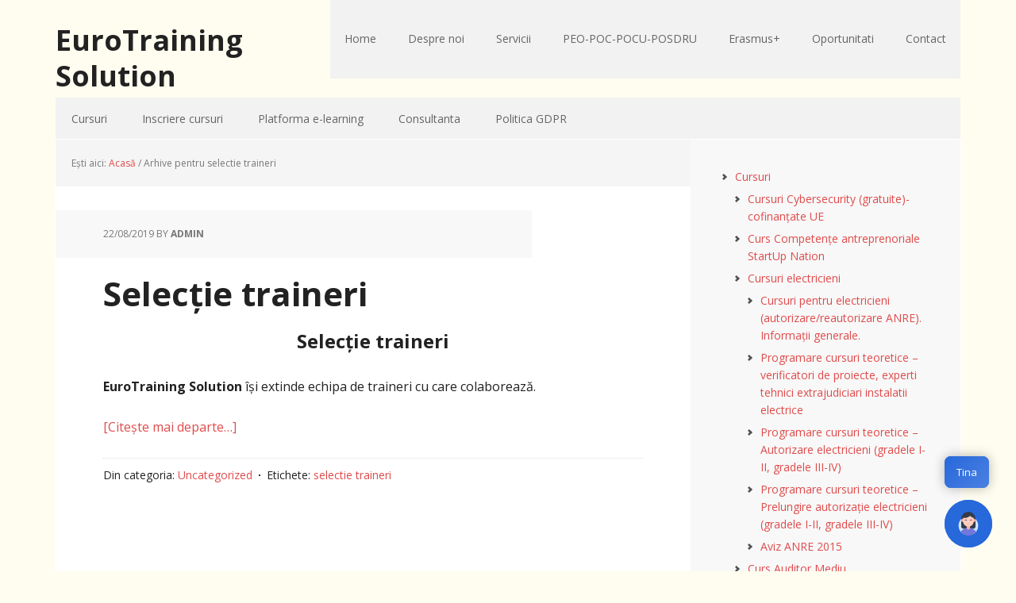

--- FILE ---
content_type: text/html; charset=UTF-8
request_url: https://e-trainings.ro/tag/selectie-traineri/
body_size: 81115
content:
<!DOCTYPE html>
<html lang="ro-RO">
<head >
<meta charset="UTF-8" />
		<meta name="robots" content="noindex" />
		<meta name="viewport" content="width=device-width, initial-scale=1" />
<title>selectie traineri</title>
<meta name='robots' content='max-image-preview:large' />
	<style>img:is([sizes="auto" i], [sizes^="auto," i]) { contain-intrinsic-size: 3000px 1500px }</style>
	<meta name="dlm-version" content="5.1.6"><!-- Google tag (gtag.js) consent mode dataLayer added by Site Kit -->
<script type="text/javascript" id="google_gtagjs-js-consent-mode-data-layer">
/* <![CDATA[ */
window.dataLayer = window.dataLayer || [];function gtag(){dataLayer.push(arguments);}
gtag('consent', 'default', {"ad_personalization":"denied","ad_storage":"denied","ad_user_data":"denied","analytics_storage":"denied","functionality_storage":"denied","security_storage":"denied","personalization_storage":"denied","region":["AT","BE","BG","CH","CY","CZ","DE","DK","EE","ES","FI","FR","GB","GR","HR","HU","IE","IS","IT","LI","LT","LU","LV","MT","NL","NO","PL","PT","RO","SE","SI","SK"],"wait_for_update":500});
window._googlesitekitConsentCategoryMap = {"statistics":["analytics_storage"],"marketing":["ad_storage","ad_user_data","ad_personalization"],"functional":["functionality_storage","security_storage"],"preferences":["personalization_storage"]};
window._googlesitekitConsents = {"ad_personalization":"denied","ad_storage":"denied","ad_user_data":"denied","analytics_storage":"denied","functionality_storage":"denied","security_storage":"denied","personalization_storage":"denied","region":["AT","BE","BG","CH","CY","CZ","DE","DK","EE","ES","FI","FR","GB","GR","HR","HU","IE","IS","IT","LI","LT","LU","LV","MT","NL","NO","PL","PT","RO","SE","SI","SK"],"wait_for_update":500};
/* ]]> */
</script>
<!-- End Google tag (gtag.js) consent mode dataLayer added by Site Kit -->
<link rel='dns-prefetch' href='//www.googletagmanager.com' />
<link rel='dns-prefetch' href='//fonts.googleapis.com' />
<link rel='dns-prefetch' href='//pagead2.googlesyndication.com' />
<link rel="alternate" type="application/rss+xml" title="EuroTraining Solution &raquo; Flux" href="https://e-trainings.ro/feed/" />
<link rel="alternate" type="application/rss+xml" title="EuroTraining Solution &raquo; Flux comentarii" href="https://e-trainings.ro/comments/feed/" />
<link rel="alternate" type="application/rss+xml" title="EuroTraining Solution &raquo; Flux etichetă selectie traineri" href="https://e-trainings.ro/tag/selectie-traineri/feed/" />
<link rel="canonical" href="https://e-trainings.ro/tag/selectie-traineri/" />
<script type="text/javascript">
/* <![CDATA[ */
window._wpemojiSettings = {"baseUrl":"https:\/\/s.w.org\/images\/core\/emoji\/16.0.1\/72x72\/","ext":".png","svgUrl":"https:\/\/s.w.org\/images\/core\/emoji\/16.0.1\/svg\/","svgExt":".svg","source":{"concatemoji":"https:\/\/e-trainings.ro\/wp-includes\/js\/wp-emoji-release.min.js?ver=6.8.3"}};
/*! This file is auto-generated */
!function(s,n){var o,i,e;function c(e){try{var t={supportTests:e,timestamp:(new Date).valueOf()};sessionStorage.setItem(o,JSON.stringify(t))}catch(e){}}function p(e,t,n){e.clearRect(0,0,e.canvas.width,e.canvas.height),e.fillText(t,0,0);var t=new Uint32Array(e.getImageData(0,0,e.canvas.width,e.canvas.height).data),a=(e.clearRect(0,0,e.canvas.width,e.canvas.height),e.fillText(n,0,0),new Uint32Array(e.getImageData(0,0,e.canvas.width,e.canvas.height).data));return t.every(function(e,t){return e===a[t]})}function u(e,t){e.clearRect(0,0,e.canvas.width,e.canvas.height),e.fillText(t,0,0);for(var n=e.getImageData(16,16,1,1),a=0;a<n.data.length;a++)if(0!==n.data[a])return!1;return!0}function f(e,t,n,a){switch(t){case"flag":return n(e,"\ud83c\udff3\ufe0f\u200d\u26a7\ufe0f","\ud83c\udff3\ufe0f\u200b\u26a7\ufe0f")?!1:!n(e,"\ud83c\udde8\ud83c\uddf6","\ud83c\udde8\u200b\ud83c\uddf6")&&!n(e,"\ud83c\udff4\udb40\udc67\udb40\udc62\udb40\udc65\udb40\udc6e\udb40\udc67\udb40\udc7f","\ud83c\udff4\u200b\udb40\udc67\u200b\udb40\udc62\u200b\udb40\udc65\u200b\udb40\udc6e\u200b\udb40\udc67\u200b\udb40\udc7f");case"emoji":return!a(e,"\ud83e\udedf")}return!1}function g(e,t,n,a){var r="undefined"!=typeof WorkerGlobalScope&&self instanceof WorkerGlobalScope?new OffscreenCanvas(300,150):s.createElement("canvas"),o=r.getContext("2d",{willReadFrequently:!0}),i=(o.textBaseline="top",o.font="600 32px Arial",{});return e.forEach(function(e){i[e]=t(o,e,n,a)}),i}function t(e){var t=s.createElement("script");t.src=e,t.defer=!0,s.head.appendChild(t)}"undefined"!=typeof Promise&&(o="wpEmojiSettingsSupports",i=["flag","emoji"],n.supports={everything:!0,everythingExceptFlag:!0},e=new Promise(function(e){s.addEventListener("DOMContentLoaded",e,{once:!0})}),new Promise(function(t){var n=function(){try{var e=JSON.parse(sessionStorage.getItem(o));if("object"==typeof e&&"number"==typeof e.timestamp&&(new Date).valueOf()<e.timestamp+604800&&"object"==typeof e.supportTests)return e.supportTests}catch(e){}return null}();if(!n){if("undefined"!=typeof Worker&&"undefined"!=typeof OffscreenCanvas&&"undefined"!=typeof URL&&URL.createObjectURL&&"undefined"!=typeof Blob)try{var e="postMessage("+g.toString()+"("+[JSON.stringify(i),f.toString(),p.toString(),u.toString()].join(",")+"));",a=new Blob([e],{type:"text/javascript"}),r=new Worker(URL.createObjectURL(a),{name:"wpTestEmojiSupports"});return void(r.onmessage=function(e){c(n=e.data),r.terminate(),t(n)})}catch(e){}c(n=g(i,f,p,u))}t(n)}).then(function(e){for(var t in e)n.supports[t]=e[t],n.supports.everything=n.supports.everything&&n.supports[t],"flag"!==t&&(n.supports.everythingExceptFlag=n.supports.everythingExceptFlag&&n.supports[t]);n.supports.everythingExceptFlag=n.supports.everythingExceptFlag&&!n.supports.flag,n.DOMReady=!1,n.readyCallback=function(){n.DOMReady=!0}}).then(function(){return e}).then(function(){var e;n.supports.everything||(n.readyCallback(),(e=n.source||{}).concatemoji?t(e.concatemoji):e.wpemoji&&e.twemoji&&(t(e.twemoji),t(e.wpemoji)))}))}((window,document),window._wpemojiSettings);
/* ]]> */
</script>
<link rel='stylesheet' id='executive-pro-theme-css' href='https://e-trainings.ro/wp-content/themes/executive-pro/style.css?ver=3.1.2' type='text/css' media='all' />
<style id='wp-emoji-styles-inline-css' type='text/css'>

	img.wp-smiley, img.emoji {
		display: inline !important;
		border: none !important;
		box-shadow: none !important;
		height: 1em !important;
		width: 1em !important;
		margin: 0 0.07em !important;
		vertical-align: -0.1em !important;
		background: none !important;
		padding: 0 !important;
	}
</style>
<link rel='stylesheet' id='wp-block-library-css' href='https://e-trainings.ro/wp-includes/css/dist/block-library/style.min.css?ver=6.8.3' type='text/css' media='all' />
<style id='classic-theme-styles-inline-css' type='text/css'>
/*! This file is auto-generated */
.wp-block-button__link{color:#fff;background-color:#32373c;border-radius:9999px;box-shadow:none;text-decoration:none;padding:calc(.667em + 2px) calc(1.333em + 2px);font-size:1.125em}.wp-block-file__button{background:#32373c;color:#fff;text-decoration:none}
</style>
<style id='global-styles-inline-css' type='text/css'>
:root{--wp--preset--aspect-ratio--square: 1;--wp--preset--aspect-ratio--4-3: 4/3;--wp--preset--aspect-ratio--3-4: 3/4;--wp--preset--aspect-ratio--3-2: 3/2;--wp--preset--aspect-ratio--2-3: 2/3;--wp--preset--aspect-ratio--16-9: 16/9;--wp--preset--aspect-ratio--9-16: 9/16;--wp--preset--color--black: #000000;--wp--preset--color--cyan-bluish-gray: #abb8c3;--wp--preset--color--white: #ffffff;--wp--preset--color--pale-pink: #f78da7;--wp--preset--color--vivid-red: #cf2e2e;--wp--preset--color--luminous-vivid-orange: #ff6900;--wp--preset--color--luminous-vivid-amber: #fcb900;--wp--preset--color--light-green-cyan: #7bdcb5;--wp--preset--color--vivid-green-cyan: #00d084;--wp--preset--color--pale-cyan-blue: #8ed1fc;--wp--preset--color--vivid-cyan-blue: #0693e3;--wp--preset--color--vivid-purple: #9b51e0;--wp--preset--gradient--vivid-cyan-blue-to-vivid-purple: linear-gradient(135deg,rgba(6,147,227,1) 0%,rgb(155,81,224) 100%);--wp--preset--gradient--light-green-cyan-to-vivid-green-cyan: linear-gradient(135deg,rgb(122,220,180) 0%,rgb(0,208,130) 100%);--wp--preset--gradient--luminous-vivid-amber-to-luminous-vivid-orange: linear-gradient(135deg,rgba(252,185,0,1) 0%,rgba(255,105,0,1) 100%);--wp--preset--gradient--luminous-vivid-orange-to-vivid-red: linear-gradient(135deg,rgba(255,105,0,1) 0%,rgb(207,46,46) 100%);--wp--preset--gradient--very-light-gray-to-cyan-bluish-gray: linear-gradient(135deg,rgb(238,238,238) 0%,rgb(169,184,195) 100%);--wp--preset--gradient--cool-to-warm-spectrum: linear-gradient(135deg,rgb(74,234,220) 0%,rgb(151,120,209) 20%,rgb(207,42,186) 40%,rgb(238,44,130) 60%,rgb(251,105,98) 80%,rgb(254,248,76) 100%);--wp--preset--gradient--blush-light-purple: linear-gradient(135deg,rgb(255,206,236) 0%,rgb(152,150,240) 100%);--wp--preset--gradient--blush-bordeaux: linear-gradient(135deg,rgb(254,205,165) 0%,rgb(254,45,45) 50%,rgb(107,0,62) 100%);--wp--preset--gradient--luminous-dusk: linear-gradient(135deg,rgb(255,203,112) 0%,rgb(199,81,192) 50%,rgb(65,88,208) 100%);--wp--preset--gradient--pale-ocean: linear-gradient(135deg,rgb(255,245,203) 0%,rgb(182,227,212) 50%,rgb(51,167,181) 100%);--wp--preset--gradient--electric-grass: linear-gradient(135deg,rgb(202,248,128) 0%,rgb(113,206,126) 100%);--wp--preset--gradient--midnight: linear-gradient(135deg,rgb(2,3,129) 0%,rgb(40,116,252) 100%);--wp--preset--font-size--small: 13px;--wp--preset--font-size--medium: 20px;--wp--preset--font-size--large: 36px;--wp--preset--font-size--x-large: 42px;--wp--preset--spacing--20: 0.44rem;--wp--preset--spacing--30: 0.67rem;--wp--preset--spacing--40: 1rem;--wp--preset--spacing--50: 1.5rem;--wp--preset--spacing--60: 2.25rem;--wp--preset--spacing--70: 3.38rem;--wp--preset--spacing--80: 5.06rem;--wp--preset--shadow--natural: 6px 6px 9px rgba(0, 0, 0, 0.2);--wp--preset--shadow--deep: 12px 12px 50px rgba(0, 0, 0, 0.4);--wp--preset--shadow--sharp: 6px 6px 0px rgba(0, 0, 0, 0.2);--wp--preset--shadow--outlined: 6px 6px 0px -3px rgba(255, 255, 255, 1), 6px 6px rgba(0, 0, 0, 1);--wp--preset--shadow--crisp: 6px 6px 0px rgba(0, 0, 0, 1);}:where(.is-layout-flex){gap: 0.5em;}:where(.is-layout-grid){gap: 0.5em;}body .is-layout-flex{display: flex;}.is-layout-flex{flex-wrap: wrap;align-items: center;}.is-layout-flex > :is(*, div){margin: 0;}body .is-layout-grid{display: grid;}.is-layout-grid > :is(*, div){margin: 0;}:where(.wp-block-columns.is-layout-flex){gap: 2em;}:where(.wp-block-columns.is-layout-grid){gap: 2em;}:where(.wp-block-post-template.is-layout-flex){gap: 1.25em;}:where(.wp-block-post-template.is-layout-grid){gap: 1.25em;}.has-black-color{color: var(--wp--preset--color--black) !important;}.has-cyan-bluish-gray-color{color: var(--wp--preset--color--cyan-bluish-gray) !important;}.has-white-color{color: var(--wp--preset--color--white) !important;}.has-pale-pink-color{color: var(--wp--preset--color--pale-pink) !important;}.has-vivid-red-color{color: var(--wp--preset--color--vivid-red) !important;}.has-luminous-vivid-orange-color{color: var(--wp--preset--color--luminous-vivid-orange) !important;}.has-luminous-vivid-amber-color{color: var(--wp--preset--color--luminous-vivid-amber) !important;}.has-light-green-cyan-color{color: var(--wp--preset--color--light-green-cyan) !important;}.has-vivid-green-cyan-color{color: var(--wp--preset--color--vivid-green-cyan) !important;}.has-pale-cyan-blue-color{color: var(--wp--preset--color--pale-cyan-blue) !important;}.has-vivid-cyan-blue-color{color: var(--wp--preset--color--vivid-cyan-blue) !important;}.has-vivid-purple-color{color: var(--wp--preset--color--vivid-purple) !important;}.has-black-background-color{background-color: var(--wp--preset--color--black) !important;}.has-cyan-bluish-gray-background-color{background-color: var(--wp--preset--color--cyan-bluish-gray) !important;}.has-white-background-color{background-color: var(--wp--preset--color--white) !important;}.has-pale-pink-background-color{background-color: var(--wp--preset--color--pale-pink) !important;}.has-vivid-red-background-color{background-color: var(--wp--preset--color--vivid-red) !important;}.has-luminous-vivid-orange-background-color{background-color: var(--wp--preset--color--luminous-vivid-orange) !important;}.has-luminous-vivid-amber-background-color{background-color: var(--wp--preset--color--luminous-vivid-amber) !important;}.has-light-green-cyan-background-color{background-color: var(--wp--preset--color--light-green-cyan) !important;}.has-vivid-green-cyan-background-color{background-color: var(--wp--preset--color--vivid-green-cyan) !important;}.has-pale-cyan-blue-background-color{background-color: var(--wp--preset--color--pale-cyan-blue) !important;}.has-vivid-cyan-blue-background-color{background-color: var(--wp--preset--color--vivid-cyan-blue) !important;}.has-vivid-purple-background-color{background-color: var(--wp--preset--color--vivid-purple) !important;}.has-black-border-color{border-color: var(--wp--preset--color--black) !important;}.has-cyan-bluish-gray-border-color{border-color: var(--wp--preset--color--cyan-bluish-gray) !important;}.has-white-border-color{border-color: var(--wp--preset--color--white) !important;}.has-pale-pink-border-color{border-color: var(--wp--preset--color--pale-pink) !important;}.has-vivid-red-border-color{border-color: var(--wp--preset--color--vivid-red) !important;}.has-luminous-vivid-orange-border-color{border-color: var(--wp--preset--color--luminous-vivid-orange) !important;}.has-luminous-vivid-amber-border-color{border-color: var(--wp--preset--color--luminous-vivid-amber) !important;}.has-light-green-cyan-border-color{border-color: var(--wp--preset--color--light-green-cyan) !important;}.has-vivid-green-cyan-border-color{border-color: var(--wp--preset--color--vivid-green-cyan) !important;}.has-pale-cyan-blue-border-color{border-color: var(--wp--preset--color--pale-cyan-blue) !important;}.has-vivid-cyan-blue-border-color{border-color: var(--wp--preset--color--vivid-cyan-blue) !important;}.has-vivid-purple-border-color{border-color: var(--wp--preset--color--vivid-purple) !important;}.has-vivid-cyan-blue-to-vivid-purple-gradient-background{background: var(--wp--preset--gradient--vivid-cyan-blue-to-vivid-purple) !important;}.has-light-green-cyan-to-vivid-green-cyan-gradient-background{background: var(--wp--preset--gradient--light-green-cyan-to-vivid-green-cyan) !important;}.has-luminous-vivid-amber-to-luminous-vivid-orange-gradient-background{background: var(--wp--preset--gradient--luminous-vivid-amber-to-luminous-vivid-orange) !important;}.has-luminous-vivid-orange-to-vivid-red-gradient-background{background: var(--wp--preset--gradient--luminous-vivid-orange-to-vivid-red) !important;}.has-very-light-gray-to-cyan-bluish-gray-gradient-background{background: var(--wp--preset--gradient--very-light-gray-to-cyan-bluish-gray) !important;}.has-cool-to-warm-spectrum-gradient-background{background: var(--wp--preset--gradient--cool-to-warm-spectrum) !important;}.has-blush-light-purple-gradient-background{background: var(--wp--preset--gradient--blush-light-purple) !important;}.has-blush-bordeaux-gradient-background{background: var(--wp--preset--gradient--blush-bordeaux) !important;}.has-luminous-dusk-gradient-background{background: var(--wp--preset--gradient--luminous-dusk) !important;}.has-pale-ocean-gradient-background{background: var(--wp--preset--gradient--pale-ocean) !important;}.has-electric-grass-gradient-background{background: var(--wp--preset--gradient--electric-grass) !important;}.has-midnight-gradient-background{background: var(--wp--preset--gradient--midnight) !important;}.has-small-font-size{font-size: var(--wp--preset--font-size--small) !important;}.has-medium-font-size{font-size: var(--wp--preset--font-size--medium) !important;}.has-large-font-size{font-size: var(--wp--preset--font-size--large) !important;}.has-x-large-font-size{font-size: var(--wp--preset--font-size--x-large) !important;}
:where(.wp-block-post-template.is-layout-flex){gap: 1.25em;}:where(.wp-block-post-template.is-layout-grid){gap: 1.25em;}
:where(.wp-block-columns.is-layout-flex){gap: 2em;}:where(.wp-block-columns.is-layout-grid){gap: 2em;}
:root :where(.wp-block-pullquote){font-size: 1.5em;line-height: 1.6;}
</style>
<link rel='stylesheet' id='contact-form-7-css' href='https://e-trainings.ro/wp-content/plugins/contact-form-7/includes/css/styles.css?ver=6.1.4' type='text/css' media='all' />
<link rel='stylesheet' id='extendify-utility-styles-css' href='https://e-trainings.ro/wp-content/plugins/extendify/public/build/utility-minimum.css?ver=6.8.3' type='text/css' media='all' />
<link rel='stylesheet' id='dashicons-css' href='https://e-trainings.ro/wp-includes/css/dashicons.min.css?ver=6.8.3' type='text/css' media='all' />
<link rel='stylesheet' id='google-font-css' href='//fonts.googleapis.com/css?family=Open+Sans%3A400italic%2C700italic%2C400%2C700&#038;ver=3.1.2' type='text/css' media='all' />
<link rel='stylesheet' id='simple-social-icons-font-css' href='https://e-trainings.ro/wp-content/plugins/simple-social-icons/css/style.css?ver=4.0.0' type='text/css' media='all' />
<link rel='stylesheet' id='slb_core-css' href='https://e-trainings.ro/wp-content/plugins/simple-lightbox/client/css/app.css?ver=2.9.4' type='text/css' media='all' />
<script type="text/javascript" src="https://e-trainings.ro/wp-includes/js/jquery/jquery.min.js?ver=3.7.1" id="jquery-core-js"></script>
<script type="text/javascript" src="https://e-trainings.ro/wp-includes/js/jquery/jquery-migrate.min.js?ver=3.4.1" id="jquery-migrate-js"></script>
<script type="text/javascript" src="https://e-trainings.ro/wp-content/themes/executive-pro/js/responsive-menu.js?ver=1.0.0" id="executive-responsive-menu-js"></script>

<!-- Google tag (gtag.js) snippet added by Site Kit -->
<!-- Google Analytics snippet added by Site Kit -->
<!-- Google Ads snippet added by Site Kit -->
<script type="text/javascript" src="https://www.googletagmanager.com/gtag/js?id=GT-NC6T8BTX" id="google_gtagjs-js" async></script>
<script type="text/javascript" id="google_gtagjs-js-after">
/* <![CDATA[ */
window.dataLayer = window.dataLayer || [];function gtag(){dataLayer.push(arguments);}
gtag("set","linker",{"domains":["e-trainings.ro"]});
gtag("js", new Date());
gtag("set", "developer_id.dZTNiMT", true);
gtag("config", "GT-NC6T8BTX");
gtag("config", "AW-877280780");
/* ]]> */
</script>
<link rel="https://api.w.org/" href="https://e-trainings.ro/wp-json/" /><link rel="alternate" title="JSON" type="application/json" href="https://e-trainings.ro/wp-json/wp/v2/tags/6" /><link rel="EditURI" type="application/rsd+xml" title="RSD" href="https://e-trainings.ro/xmlrpc.php?rsd" />
<meta name="generator" content="Site Kit by Google 1.170.0" /><meta name="facebook-domain-verification" content="tl8lwcrd32t73cuaryz8zrxjnyztrt" />
<!-- Google Tag Manager -->
<script>(function(w,d,s,l,i){w[l]=w[l]||[];w[l].push({'gtm.start':
new Date().getTime(),event:'gtm.js'});var f=d.getElementsByTagName(s)[0],
j=d.createElement(s),dl=l!='dataLayer'?'&l='+l:'';j.async=true;j.src=
'https://www.googletagmanager.com/gtm.js?id='+i+dl;f.parentNode.insertBefore(j,f);
})(window,document,'script','dataLayer','GTM-NJ72NSBD');</script>
<!-- End Google Tag Manager --><link rel="pingback" href="https://e-trainings.ro/xmlrpc.php" />

<!-- Google tag (gtag.js) -->
<script async src="https://www.googletagmanager.com/gtag/js?id=AW-877280780"></script>
<script>
  window.dataLayer = window.dataLayer || [];
  function gtag(){dataLayer.push(arguments);}
  gtag('js', new Date());

  gtag('config', 'AW-877280780');
</script>

<!-- Google AdSense meta tags added by Site Kit -->
<meta name="google-adsense-platform-account" content="ca-host-pub-2644536267352236">
<meta name="google-adsense-platform-domain" content="sitekit.withgoogle.com">
<!-- End Google AdSense meta tags added by Site Kit -->
<style type="text/css" id="custom-background-css">
body.custom-background { background-color: #fffdef; }
</style>
	<!-- Call Now Button 1.5.5 (https://callnowbutton.com) [renderer:cloud, id:domain_dfa1756a_8635_43ad_bcb5_a6e116089fad]-->
<script data-cnb-version="1.5.5" type="text/javascript" async="async" src="https://user.callnowbutton.com/domain_dfa1756a_8635_43ad_bcb5_a6e116089fad.js?dbver=1752662163"></script>

<!-- Google Tag Manager snippet added by Site Kit -->
<script type="text/javascript">
/* <![CDATA[ */

			( function( w, d, s, l, i ) {
				w[l] = w[l] || [];
				w[l].push( {'gtm.start': new Date().getTime(), event: 'gtm.js'} );
				var f = d.getElementsByTagName( s )[0],
					j = d.createElement( s ), dl = l != 'dataLayer' ? '&l=' + l : '';
				j.async = true;
				j.src = 'https://www.googletagmanager.com/gtm.js?id=' + i + dl;
				f.parentNode.insertBefore( j, f );
			} )( window, document, 'script', 'dataLayer', 'GTM-NJ72NSBD' );
			
/* ]]> */
</script>

<!-- End Google Tag Manager snippet added by Site Kit -->

<!-- Google AdSense snippet added by Site Kit -->
<script type="text/javascript" async="async" src="https://pagead2.googlesyndication.com/pagead/js/adsbygoogle.js?client=ca-pub-3350508461916743&amp;host=ca-host-pub-2644536267352236" crossorigin="anonymous"></script>

<!-- End Google AdSense snippet added by Site Kit -->
<style id="uagb-style-frontend-6">.uag-blocks-common-selector{z-index:var(--z-index-desktop) !important}@media (max-width: 976px){.uag-blocks-common-selector{z-index:var(--z-index-tablet) !important}}@media (max-width: 767px){.uag-blocks-common-selector{z-index:var(--z-index-mobile) !important}}
</style><link rel="icon" href="https://e-trainings.ro/wp-content/uploads/ETS-verde-150x150.jpg" sizes="32x32" />
<link rel="icon" href="https://e-trainings.ro/wp-content/uploads/ETS-verde-300x300.jpg" sizes="192x192" />
<link rel="apple-touch-icon" href="https://e-trainings.ro/wp-content/uploads/ETS-verde-300x300.jpg" />
<meta name="msapplication-TileImage" content="https://e-trainings.ro/wp-content/uploads/ETS-verde-300x300.jpg" />
		<style type="text/css" id="wp-custom-css">
			/* Buton plutitor - activ, albastru, vizibil */
.mwai-popup-button {
    background-color: #0066cc !important;
    color: #fff !important;
    border-radius: 50% !important;
    cursor: pointer !important;
    z-index: 9999 !important;
    display: flex !important;
    align-items: center;
    justify-content: center;
}

/* Header bar */
.mwai-chat-header {
    background-color: #0066cc !important;
    color: #ffffff !important;
}

/* Mesaje AI */
.mwai-message.bot .mwai-message-bubble {
    background-color: #e6f0fa !important;
    color: #000;
}

/* Mesaje utilizator */
.mwai-message.user .mwai-message-bubble {
    background-color: #cce5ff !important;
    color: #000;
}
		</style>
		</head>
<body class="archive tag tag-selectie-traineri tag-6 custom-background wp-theme-genesis wp-child-theme-executive-pro metaslider-plugin custom-header content-sidebar genesis-breadcrumbs-visible genesis-footer-widgets-visible executive-pro-red" itemscope itemtype="https://schema.org/WebPage">		<!-- Google Tag Manager (noscript) snippet added by Site Kit -->
		<noscript>
			<iframe src="https://www.googletagmanager.com/ns.html?id=GTM-NJ72NSBD" height="0" width="0" style="display:none;visibility:hidden"></iframe>
		</noscript>
		<!-- End Google Tag Manager (noscript) snippet added by Site Kit -->
		<div class="site-container"><header class="site-header" itemscope itemtype="https://schema.org/WPHeader"><div class="wrap"><div class="title-area"><p class="site-title" itemprop="headline"><a href="https://e-trainings.ro/">EuroTraining Solution</a></p></div><div class="widget-area header-widget-area"><section id="nav_menu-3" class="widget widget_nav_menu"><div class="widget-wrap"><nav class="nav-header" itemscope itemtype="https://schema.org/SiteNavigationElement"><ul id="menu-secundar" class="menu genesis-nav-menu"><li id="menu-item-83" class="menu-item menu-item-type-custom menu-item-object-custom menu-item-home menu-item-83"><a href="http://e-trainings.ro" itemprop="url"><span itemprop="name">Home</span></a></li>
<li id="menu-item-84" class="menu-item menu-item-type-custom menu-item-object-custom menu-item-has-children menu-item-84"><a href="#despre-noi" itemprop="url"><span itemprop="name">Despre noi</span></a>
<ul class="sub-menu">
	<li id="menu-item-85" class="menu-item menu-item-type-post_type menu-item-object-page menu-item-85"><a href="https://e-trainings.ro/misiune/" itemprop="url"><span itemprop="name">Misiune</span></a></li>
	<li id="menu-item-2200" class="menu-item menu-item-type-post_type menu-item-object-page menu-item-2200"><a href="https://e-trainings.ro/gdpr/" itemprop="url"><span itemprop="name">Politica GDPR</span></a></li>
	<li id="menu-item-86" class="menu-item menu-item-type-custom menu-item-object-custom menu-item-has-children menu-item-86"><a href="#Autorizatii" itemprop="url"><span itemprop="name">Autorizatii</span></a>
	<ul class="sub-menu">
		<li id="menu-item-87" class="menu-item menu-item-type-post_type menu-item-object-page menu-item-87"><a href="https://e-trainings.ro/autorizatii-cnfpa/" itemprop="url"><span itemprop="name">Autorizatii în baza OG 129/2000</span></a></li>
		<li id="menu-item-88" class="menu-item menu-item-type-post_type menu-item-object-page menu-item-88"><a href="https://e-trainings.ro/ordin-mec-15452010/" itemprop="url"><span itemprop="name">Ordin MEC 1545/2010</span></a></li>
	</ul>
</li>
	<li id="menu-item-799" class="menu-item menu-item-type-post_type menu-item-object-page menu-item-799"><a href="https://e-trainings.ro/furnizor-servicii-informare-si-consiliere/" itemprop="url"><span itemprop="name">Furnizor servicii informare si consiliere</span></a></li>
	<li id="menu-item-788" class="menu-item menu-item-type-post_type menu-item-object-page menu-item-788"><a href="https://e-trainings.ro/certificare-iso-90012015/" itemprop="url"><span itemprop="name">Certificare ISO 9001:2015 (RO)</span></a></li>
	<li id="menu-item-795" class="menu-item menu-item-type-post_type menu-item-object-page menu-item-795"><a href="https://e-trainings.ro/certificare-iso-90012015-en/" itemprop="url"><span itemprop="name">Certificare ISO 9001:2015 (EN)</span></a></li>
</ul>
</li>
<li id="menu-item-1255" class="menu-item menu-item-type-custom menu-item-object-custom menu-item-has-children menu-item-1255"><a href="#Servicii" itemprop="url"><span itemprop="name">Servicii</span></a>
<ul class="sub-menu">
	<li id="menu-item-103" class="menu-item menu-item-type-post_type menu-item-object-page menu-item-has-children menu-item-103"><a href="https://e-trainings.ro/consultanta/" itemprop="url"><span itemprop="name">Consultanță</span></a>
	<ul class="sub-menu">
		<li id="menu-item-567" class="menu-item menu-item-type-post_type menu-item-object-page menu-item-567"><a href="https://e-trainings.ro/consultanta-implementare-smc-iso-90012015/" itemprop="url"><span itemprop="name">Consultanta implementare SMC ISO 9001:2015</span></a></li>
		<li id="menu-item-568" class="menu-item menu-item-type-post_type menu-item-object-page menu-item-568"><a href="https://e-trainings.ro/consultanta-fonduri-europene/" itemprop="url"><span itemprop="name">Consultanta fonduri europene</span></a></li>
		<li id="menu-item-569" class="menu-item menu-item-type-post_type menu-item-object-page menu-item-569"><a href="https://e-trainings.ro/evaluari-psihologia-muncii/" itemprop="url"><span itemprop="name">Evaluari psihologia muncii</span></a></li>
		<li id="menu-item-2729" class="menu-item menu-item-type-post_type menu-item-object-page menu-item-2729"><a href="https://e-trainings.ro/marketing-digital/" itemprop="url"><span itemprop="name">Marketing digital</span></a></li>
	</ul>
</li>
	<li id="menu-item-596" class="menu-item menu-item-type-post_type menu-item-object-page menu-item-596"><a href="https://e-trainings.ro/editura/" itemprop="url"><span itemprop="name">Editura</span></a></li>
</ul>
</li>
<li id="menu-item-97" class="menu-item menu-item-type-custom menu-item-object-custom menu-item-has-children menu-item-97"><a href="#PEO-POC-POCU-POSDRU" itemprop="url"><span itemprop="name">PEO-POC-POCU-POSDRU</span></a>
<ul class="sub-menu">
	<li id="menu-item-6661" class="menu-item menu-item-type-custom menu-item-object-custom menu-item-has-children menu-item-6661"><a href="#" itemprop="url"><span itemprop="name">PEO ID301527</span></a>
	<ul class="sub-menu">
		<li id="menu-item-6667" class="menu-item menu-item-type-post_type menu-item-object-page menu-item-6667"><a href="https://e-trainings.ro/comunicat-de-presa-id-301527/" itemprop="url"><span itemprop="name">Comunicat de presă ID 301527</span></a></li>
		<li id="menu-item-6673" class="menu-item menu-item-type-post_type menu-item-object-page menu-item-6673"><a href="https://e-trainings.ro/pliant-id-301527/" itemprop="url"><span itemprop="name">Pliant ID  301527</span></a></li>
		<li id="menu-item-6678" class="menu-item menu-item-type-post_type menu-item-object-page menu-item-6678"><a href="https://e-trainings.ro/afis-id-301527/" itemprop="url"><span itemprop="name">Afis ID 301527</span></a></li>
	</ul>
</li>
	<li id="menu-item-4896" class="menu-item menu-item-type-custom menu-item-object-custom menu-item-has-children menu-item-4896"><a href="#POCU" itemprop="url"><span itemprop="name">POCU</span></a>
	<ul class="sub-menu">
		<li id="menu-item-4899" class="menu-item menu-item-type-custom menu-item-object-custom menu-item-has-children menu-item-4899"><a href="#POCU%20143014" itemprop="url"><span itemprop="name">POCU 143014</span></a>
		<ul class="sub-menu">
			<li id="menu-item-4900" class="menu-item menu-item-type-post_type menu-item-object-page menu-item-4900"><a href="https://e-trainings.ro/lansare-pocu-143014/" itemprop="url"><span itemprop="name">Lansare POCU 143014</span></a></li>
			<li id="menu-item-5221" class="menu-item menu-item-type-custom menu-item-object-custom menu-item-has-children menu-item-5221"><a href="#" itemprop="url"><span itemprop="name">Eveniment promovare I</span></a>
			<ul class="sub-menu">
				<li id="menu-item-5225" class="menu-item menu-item-type-post_type menu-item-object-page menu-item-5225"><a href="https://e-trainings.ro/invitatie-eveniment-i/" itemprop="url"><span itemprop="name">Invitatie workshop 20 iulie</span></a></li>
				<li id="menu-item-5231" class="menu-item menu-item-type-custom menu-item-object-custom menu-item-5231"><a href="https://docs.google.com/forms/d/e/1FAIpQLSeA_tL5AKugMjyPm7y0_jTrbEcJvF64B2ohrCFpHcWyZ5CuOg/viewform?usp=sf_link" itemprop="url"><span itemprop="name">Formular înscriere 20 iulie</span></a></li>
			</ul>
</li>
			<li id="menu-item-5355" class="menu-item menu-item-type-custom menu-item-object-custom menu-item-has-children menu-item-5355"><a href="#" itemprop="url"><span itemprop="name">Eveniment promovare II</span></a>
			<ul class="sub-menu">
				<li id="menu-item-5354" class="menu-item menu-item-type-post_type menu-item-object-page menu-item-5354"><a href="https://e-trainings.ro/23-noiembrie-conferinta-promovare/" itemprop="url"><span itemprop="name">23 noiembrie – Conferința promovare</span></a></li>
			</ul>
</li>
		</ul>
</li>
		<li id="menu-item-1966" class="menu-item menu-item-type-post_type menu-item-object-page menu-item-has-children menu-item-1966"><a href="https://e-trainings.ro/pocu-107562-2/" itemprop="url"><span itemprop="name">POCU 107562</span></a>
		<ul class="sub-menu">
			<li id="menu-item-2576" class="menu-item menu-item-type-post_type menu-item-object-page menu-item-has-children menu-item-2576"><a href="https://e-trainings.ro/testare/" itemprop="url"><span itemprop="name">Diaspora Start-Up Downloads</span></a>
			<ul class="sub-menu">
				<li id="menu-item-3756" class="menu-item menu-item-type-post_type menu-item-object-page menu-item-3756"><a href="https://e-trainings.ro/economia-colaborativa/" itemprop="url"><span itemprop="name">Economia colaborativa</span></a></li>
				<li id="menu-item-2738" class="menu-item menu-item-type-post_type menu-item-object-page menu-item-2738"><a href="https://e-trainings.ro/%ef%83%bccloud-computing/" itemprop="url"><span itemprop="name">Cloud computing</span></a></li>
				<li id="menu-item-2744" class="menu-item menu-item-type-post_type menu-item-object-page menu-item-2744"><a href="https://e-trainings.ro/reducerea-barierelor-administrative/" itemprop="url"><span itemprop="name">Reducerea barierelor administrative</span></a></li>
				<li id="menu-item-2750" class="menu-item menu-item-type-post_type menu-item-object-page menu-item-2750"><a href="https://e-trainings.ro/marketing-digital/" itemprop="url"><span itemprop="name">Marketing digital</span></a></li>
				<li id="menu-item-2735" class="menu-item menu-item-type-post_type menu-item-object-page menu-item-2735"><a href="https://e-trainings.ro/sistemul-de-achizitii-publice/" itemprop="url"><span itemprop="name">Sistemul de achiziții publice</span></a></li>
				<li id="menu-item-2732" class="menu-item menu-item-type-post_type menu-item-object-page menu-item-2732"><a href="https://e-trainings.ro/retele-sociale/" itemprop="url"><span itemprop="name">Rețele sociale</span></a></li>
			</ul>
</li>
			<li id="menu-item-1845" class="menu-item menu-item-type-post_type menu-item-object-page menu-item-1845"><a href="https://e-trainings.ro/pocu-107562/" itemprop="url"><span itemprop="name">Afis POCU 107562</span></a></li>
			<li id="menu-item-1957" class="menu-item menu-item-type-post_type menu-item-object-page menu-item-1957"><a href="https://e-trainings.ro/brosura-diaspora/" itemprop="url"><span itemprop="name">Brosura Diaspora</span></a></li>
			<li id="menu-item-4157" class="menu-item menu-item-type-post_type menu-item-object-page menu-item-4157"><a href="https://e-trainings.ro/studiu-antreprenoriat/" itemprop="url"><span itemprop="name">Studiu antreprenoriat</span></a></li>
		</ul>
</li>
	</ul>
</li>
	<li id="menu-item-4313" class="menu-item menu-item-type-post_type menu-item-object-page menu-item-has-children menu-item-4313"><a href="https://e-trainings.ro/masura-2-granturi-capital-lucru/" itemprop="url"><span itemprop="name">Masura 2 Granturi capital lucru</span></a>
	<ul class="sub-menu">
		<li id="menu-item-4686" class="menu-item menu-item-type-post_type menu-item-object-page menu-item-4686"><a href="https://e-trainings.ro/comunicat-deschidere-proiect-2/" itemprop="url"><span itemprop="name">Comunicat deschidere proiect masura 2</span></a></li>
		<li id="menu-item-4692" class="menu-item menu-item-type-post_type menu-item-object-page menu-item-4692"><a href="https://e-trainings.ro/comunicat-inchidere-proiect/" itemprop="url"><span itemprop="name">Comunicat inchidere proiect</span></a></li>
	</ul>
</li>
	<li id="menu-item-4898" class="menu-item menu-item-type-custom menu-item-object-custom menu-item-has-children menu-item-4898"><a href="#POSDRU" itemprop="url"><span itemprop="name">POSDRU</span></a>
	<ul class="sub-menu">
		<li id="menu-item-98" class="menu-item menu-item-type-post_type menu-item-object-page menu-item-98"><a href="https://e-trainings.ro/posdru-id60390/" itemprop="url"><span itemprop="name">POSDRU ID60390</span></a></li>
		<li id="menu-item-99" class="menu-item menu-item-type-post_type menu-item-object-page menu-item-99"><a href="https://e-trainings.ro/posdru-id81675/" itemprop="url"><span itemprop="name">POSDRU ID81675</span></a></li>
		<li id="menu-item-100" class="menu-item menu-item-type-post_type menu-item-object-page menu-item-100"><a href="https://e-trainings.ro/posdru-id86759/" itemprop="url"><span itemprop="name">POSDRU ID86759</span></a></li>
		<li id="menu-item-398" class="menu-item menu-item-type-post_type menu-item-object-page menu-item-398"><a href="https://e-trainings.ro/posdru-134964/" itemprop="url"><span itemprop="name">POSDRU ID134964</span></a></li>
		<li id="menu-item-399" class="menu-item menu-item-type-post_type menu-item-object-page menu-item-399"><a href="https://e-trainings.ro/posdru-134404/" itemprop="url"><span itemprop="name">POSDRU ID134404</span></a></li>
		<li id="menu-item-101" class="menu-item menu-item-type-post_type menu-item-object-page menu-item-has-children menu-item-101"><a href="https://e-trainings.ro/posdru-id137421/" itemprop="url"><span itemprop="name">POSDRU ID137421</span></a>
		<ul class="sub-menu">
			<li id="menu-item-102" class="menu-item menu-item-type-post_type menu-item-object-page menu-item-102"><a href="https://e-trainings.ro/conferinta-bucuresti/" itemprop="url"><span itemprop="name">Conferinta Bucuresti</span></a></li>
			<li id="menu-item-156" class="menu-item menu-item-type-post_type menu-item-object-page menu-item-has-children menu-item-156"><a href="https://e-trainings.ro/comunicat-workshop-bucuresti/" itemprop="url"><span itemprop="name">Workshop București</span></a>
			<ul class="sub-menu">
				<li id="menu-item-206" class="menu-item menu-item-type-post_type menu-item-object-page menu-item-206"><a href="https://e-trainings.ro/invitatie/" itemprop="url"><span itemprop="name">Invitatie</span></a></li>
				<li id="menu-item-209" class="menu-item menu-item-type-post_type menu-item-object-page menu-item-209"><a href="https://e-trainings.ro/raport-workshop/" itemprop="url"><span itemprop="name">Raport workshop</span></a></li>
			</ul>
</li>
			<li id="menu-item-301" class="menu-item menu-item-type-post_type menu-item-object-page menu-item-301"><a href="https://e-trainings.ro/invitatie-curs-consultant-sistem-calitate/" itemprop="url"><span itemprop="name">Invitatie curs Consultant sistem calitate</span></a></li>
		</ul>
</li>
	</ul>
</li>
</ul>
</li>
<li id="menu-item-1234" class="menu-item menu-item-type-custom menu-item-object-custom menu-item-has-children menu-item-1234"><a href="#Erasmus+" itemprop="url"><span itemprop="name">Erasmus+</span></a>
<ul class="sub-menu">
	<li id="menu-item-3083" class="menu-item menu-item-type-post_type menu-item-object-page menu-item-has-children menu-item-3083"><a href="https://e-trainings.ro/edulab4future/" itemprop="url"><span itemprop="name">EduLab4Future</span></a>
	<ul class="sub-menu">
		<li id="menu-item-3506" class="menu-item menu-item-type-post_type menu-item-object-page menu-item-3506"><a href="https://e-trainings.ro/edulab4future-comunicat-deschidere-proiect/" itemprop="url"><span itemprop="name">EduLab4Future – Comunicat deschidere proiect</span></a></li>
		<li id="menu-item-4249" class="menu-item menu-item-type-post_type menu-item-object-page menu-item-4249"><a href="https://e-trainings.ro/invitatie-curs-edulab4future-februarie-aprilie-2021/" itemprop="url"><span itemprop="name">Invitatie curs EduLab4Future februarie-aprilie 2021</span></a></li>
		<li id="menu-item-4744" class="menu-item menu-item-type-post_type menu-item-object-page menu-item-4744"><a href="https://e-trainings.ro/invitatie-curs-edulab4future-februarie-aprilie-2022/" itemprop="url"><span itemprop="name">Invitație curs EduLab4Future februarie-aprilie 2022</span></a></li>
	</ul>
</li>
	<li id="menu-item-3068" class="menu-item menu-item-type-post_type menu-item-object-page menu-item-has-children menu-item-3068"><a href="https://e-trainings.ro/edu4society/" itemprop="url"><span itemprop="name">Edu4Society</span></a>
	<ul class="sub-menu">
		<li id="menu-item-1249" class="menu-item menu-item-type-post_type menu-item-object-page menu-item-1249"><a href="https://e-trainings.ro/comunicat-deschidere-proiect/" itemprop="url"><span itemprop="name">Comunicat deschidere proiect</span></a></li>
		<li id="menu-item-1352" class="menu-item menu-item-type-post_type menu-item-object-page menu-item-has-children menu-item-1352"><a href="https://e-trainings.ro/cercetare-csr/" itemprop="url"><span itemprop="name">Cercetare CSR</span></a>
		<ul class="sub-menu">
			<li id="menu-item-1334" class="menu-item menu-item-type-post_type menu-item-object-page menu-item-1334"><a href="https://e-trainings.ro/chestionar-csr/" itemprop="url"><span itemprop="name">Chestionar CSR</span></a></li>
			<li id="menu-item-1370" class="menu-item menu-item-type-post_type menu-item-object-page menu-item-1370"><a href="https://e-trainings.ro/raport-cercetare/" itemprop="url"><span itemprop="name">Raport cercetare</span></a></li>
		</ul>
</li>
		<li id="menu-item-1301" class="menu-item menu-item-type-post_type menu-item-object-page menu-item-has-children menu-item-1301"><a href="https://e-trainings.ro/revista-edu4society/" itemprop="url"><span itemprop="name">Revista Edu4Society</span></a>
		<ul class="sub-menu">
			<li id="menu-item-1286" class="menu-item menu-item-type-post_type menu-item-object-page menu-item-1286"><a href="https://e-trainings.ro/revista-edu4society-mai-2017/" itemprop="url"><span itemprop="name">Mai 2017</span></a></li>
		</ul>
</li>
	</ul>
</li>
	<li id="menu-item-5696" class="menu-item menu-item-type-custom menu-item-object-custom menu-item-has-children menu-item-5696"><a href="#" itemprop="url"><span itemprop="name">Educate4Green</span></a>
	<ul class="sub-menu">
		<li id="menu-item-5702" class="menu-item menu-item-type-post_type menu-item-object-page menu-item-5702"><a href="https://e-trainings.ro/comunicat-deschidere-educate4green/" itemprop="url"><span itemprop="name">Comunicat deschidere Educate4Green</span></a></li>
		<li id="menu-item-6048" class="menu-item menu-item-type-custom menu-item-object-custom menu-item-6048"><a href="https://docs.google.com/forms/d/e/1FAIpQLSfPS9yj8KA7Dkf8YmfI_XaRsvYyyCTswiPJ_MF_HgbP7KcDWw/viewform" itemprop="url"><span itemprop="name">e-survey 2023</span></a></li>
		<li id="menu-item-6134" class="menu-item menu-item-type-custom menu-item-object-custom menu-item-has-children menu-item-6134"><a href="#" itemprop="url"><span itemprop="name">Cursuri</span></a>
		<ul class="sub-menu">
			<li id="menu-item-6135" class="menu-item menu-item-type-custom menu-item-object-custom menu-item-has-children menu-item-6135"><a href="#" itemprop="url"><span itemprop="name">Curs4Trainers (12.2023)</span></a>
			<ul class="sub-menu">
				<li id="menu-item-6141" class="menu-item menu-item-type-post_type menu-item-object-page menu-item-6141"><a href="https://e-trainings.ro/call4app/" itemprop="url"><span itemprop="name">Call4App2023</span></a></li>
			</ul>
</li>
			<li id="menu-item-6689" class="menu-item menu-item-type-custom menu-item-object-custom menu-item-has-children menu-item-6689"><a href="#" itemprop="url"><span itemprop="name">Curs4Trainers (12.2024)</span></a>
			<ul class="sub-menu">
				<li id="menu-item-6696" class="menu-item menu-item-type-post_type menu-item-object-page menu-item-6696"><a href="https://e-trainings.ro/call4app2024/" itemprop="url"><span itemprop="name">Call4App2024</span></a></li>
			</ul>
</li>
			<li id="menu-item-6349" class="menu-item menu-item-type-post_type menu-item-object-page menu-item-6349"><a href="https://e-trainings.ro/agenda-curs-erasmus-2024/" itemprop="url"><span itemprop="name">Agenda curs Practitioners 2024</span></a></li>
		</ul>
</li>
	</ul>
</li>
</ul>
</li>
<li id="menu-item-925" class="menu-item menu-item-type-custom menu-item-object-custom menu-item-has-children menu-item-925"><a href="#oportunitati" itemprop="url"><span itemprop="name">Oportunitati</span></a>
<ul class="sub-menu">
	<li id="menu-item-924" class="menu-item menu-item-type-post_type menu-item-object-page menu-item-924"><a href="https://e-trainings.ro/selectie-traineri/" itemprop="url"><span itemprop="name">Selectie formatori</span></a></li>
	<li id="menu-item-1439" class="menu-item menu-item-type-post_type menu-item-object-page menu-item-1439"><a href="https://e-trainings.ro/cv-europass-macheta/" itemprop="url"><span itemprop="name">CV EuroPass – macheta</span></a></li>
</ul>
</li>
<li id="menu-item-104" class="menu-item menu-item-type-post_type menu-item-object-page menu-item-104"><a href="https://e-trainings.ro/contact/" itemprop="url"><span itemprop="name">Contact</span></a></li>
</ul></nav></div></section>
</div></div></header><nav class="nav-primary" aria-label="Main" itemscope itemtype="https://schema.org/SiteNavigationElement"><div class="wrap"><ul id="menu-primar" class="menu genesis-nav-menu menu-primary"><li id="menu-item-5806" class="menu-item menu-item-type-custom menu-item-object-custom menu-item-has-children menu-item-5806"><a href="#Cursuri" itemprop="url"><span itemprop="name">Cursuri</span></a>
<ul class="sub-menu">
	<li id="menu-item-6975" class="menu-item menu-item-type-post_type menu-item-object-page menu-item-6975"><a href="https://e-trainings.ro/cursuri-cybersecurity-gratuite-cofinantate-ue/" itemprop="url"><span itemprop="name">Cursuri Cybersecurity (gratuite)-cofinanțate UE</span></a></li>
	<li id="menu-item-5882" class="menu-item menu-item-type-post_type menu-item-object-page menu-item-5882"><a href="https://e-trainings.ro/curs-competente-antreprenoriale/" itemprop="url"><span itemprop="name">Curs Competențe antreprenoriale StartUp Nation</span></a></li>
	<li id="menu-item-5807" class="menu-item menu-item-type-custom menu-item-object-custom menu-item-has-children menu-item-5807"><a href="#Cursuri%20electricieni" itemprop="url"><span itemprop="name">Cursuri electricieni</span></a>
	<ul class="sub-menu">
		<li id="menu-item-7217" class="menu-item menu-item-type-post_type menu-item-object-page menu-item-7217"><a href="https://e-trainings.ro/cursuri-pentru-electricieni-autorizare-reautorizare-anre-informatii-generale/" itemprop="url"><span itemprop="name">Cursuri pentru electricieni (autorizare/reautorizare ANRE). Informații generale.</span></a></li>
		<li id="menu-item-5808" class="menu-item menu-item-type-post_type menu-item-object-page menu-item-5808"><a href="https://e-trainings.ro/programare-cursuri-teoretice-verificatori-de-proiecte-experti-tehnici-extrajudiciari-instalatii-electrice/" itemprop="url"><span itemprop="name">Programare cursuri teoretice – verificatori de proiecte, experti tehnici extrajudiciari instalatii electrice</span></a></li>
		<li id="menu-item-5809" class="menu-item menu-item-type-post_type menu-item-object-page menu-item-5809"><a href="https://e-trainings.ro/programare-cursuri-teoretice-autorizare-electricieni-gradele-i-ii-gradele-iii-iv/" itemprop="url"><span itemprop="name">Programare cursuri teoretice – Autorizare electricieni (gradele I-II, gradele III-IV)</span></a></li>
		<li id="menu-item-5810" class="menu-item menu-item-type-post_type menu-item-object-page menu-item-5810"><a href="https://e-trainings.ro/programare-cursuri-teoretice-reautorizare-electricieni-gradele-i-ii-gradele-iii-iv/" itemprop="url"><span itemprop="name">Programare cursuri teoretice – Prelungire autorizație electricieni (gradele I-II, gradele III-IV)</span></a></li>
		<li id="menu-item-5817" class="menu-item menu-item-type-post_type menu-item-object-page menu-item-5817"><a href="https://e-trainings.ro/aviz-anre-2015/" itemprop="url"><span itemprop="name">Aviz ANRE 2015</span></a></li>
	</ul>
</li>
	<li id="menu-item-6157" class="menu-item menu-item-type-custom menu-item-object-custom menu-item-has-children menu-item-6157"><a href="#" itemprop="url"><span itemprop="name">Curs Auditor Mediu</span></a>
	<ul class="sub-menu">
		<li id="menu-item-7267" class="menu-item menu-item-type-post_type menu-item-object-page menu-item-7267"><a href="https://e-trainings.ro/curs-auditor-mediu-2026-seria-i/" itemprop="url"><span itemprop="name">Curs Auditor Mediu 2026 Seria I</span></a></li>
	</ul>
</li>
	<li id="menu-item-6456" class="menu-item menu-item-type-custom menu-item-object-custom menu-item-has-children menu-item-6456"><a href="#" itemprop="url"><span itemprop="name">Curs Specialist in managementul deseurilor</span></a>
	<ul class="sub-menu">
		<li id="menu-item-6919" class="menu-item menu-item-type-post_type menu-item-object-page menu-item-6919"><a href="https://e-trainings.ro/curs-specialist-in-managementul-deseurilor-2025-seria-ii/" itemprop="url"><span itemprop="name">Curs Specialist in managementul deșeurilor – Seria II (octombrie 2025)</span></a></li>
		<li id="menu-item-6703" class="menu-item menu-item-type-custom menu-item-object-custom menu-item-has-children menu-item-6703"><a href="#" itemprop="url"><span itemprop="name">serii finalizate 2025</span></a>
		<ul class="sub-menu">
			<li id="menu-item-6704" class="menu-item menu-item-type-post_type menu-item-object-page menu-item-6704"><a href="https://e-trainings.ro/curs-specialist-in-managementul-deseurilor-2025-seria-i/" itemprop="url"><span itemprop="name">Curs Specialist in managementul deșeurilor 2025 – Seria I</span></a></li>
		</ul>
</li>
	</ul>
</li>
	<li id="menu-item-6789" class="menu-item menu-item-type-post_type menu-item-object-page menu-item-6789"><a href="https://e-trainings.ro/curs-responsabil-de-mediu/" itemprop="url"><span itemprop="name">Curs Responsabil de mediu</span></a></li>
	<li id="menu-item-5814" class="menu-item menu-item-type-post_type menu-item-object-page menu-item-5814"><a href="https://e-trainings.ro/curs-competente-digitale-de-utilizare-a-tehnologiei-informatiei/" itemprop="url"><span itemprop="name">Curs Competențe digitale</span></a></li>
	<li id="menu-item-6476" class="menu-item menu-item-type-custom menu-item-object-custom menu-item-has-children menu-item-6476"><a href="#" itemprop="url"><span itemprop="name">Curs Formator</span></a>
	<ul class="sub-menu">
		<li id="menu-item-6736" class="menu-item menu-item-type-post_type menu-item-object-page menu-item-6736"><a href="https://e-trainings.ro/curs-formator-seria-a-doua/" itemprop="url"><span itemprop="name">Curs Formator – seria I</span></a></li>
	</ul>
</li>
	<li id="menu-item-5816" class="menu-item menu-item-type-post_type menu-item-object-page menu-item-5816"><a href="https://e-trainings.ro/oferta-carti/" itemprop="url"><span itemprop="name">Oferta cărți</span></a></li>
</ul>
</li>
<li id="menu-item-6553" class="menu-item menu-item-type-custom menu-item-object-custom menu-item-has-children menu-item-6553"><a href="#" itemprop="url"><span itemprop="name">Inscriere cursuri</span></a>
<ul class="sub-menu">
	<li id="menu-item-5812" class="menu-item menu-item-type-post_type menu-item-object-page menu-item-5812"><a href="https://e-trainings.ro/inscriere/" itemprop="url"><span itemprop="name">Inscriere cursuri electricieni</span></a></li>
	<li id="menu-item-6557" class="menu-item menu-item-type-post_type menu-item-object-page menu-item-6557"><a href="https://e-trainings.ro/inscriere-cursuri-diverse/" itemprop="url"><span itemprop="name">Inscriere cursuri diverse</span></a></li>
	<li id="menu-item-6571" class="menu-item menu-item-type-post_type menu-item-object-page menu-item-6571"><a href="https://e-trainings.ro/inscriere-curs-antreprenoriat/" itemprop="url"><span itemprop="name">Inscriere curs antreprenoriat</span></a></li>
	<li id="menu-item-7161" class="menu-item menu-item-type-post_type menu-item-object-page menu-item-7161"><a href="https://e-trainings.ro/analiza-de-nevoi-cj-si-bv/" itemprop="url"><span itemprop="name">Analiza nevoi cursuri cybersecurity (CJ, BV, MS, BC)</span></a></li>
	<li id="menu-item-7162" class="menu-item menu-item-type-custom menu-item-object-custom menu-item-7162"><a href="https://e-trainings.ro/wp-content/uploads/BlancFormularnevoi.pdf" itemprop="url"><span itemprop="name">Formular analiza nevoi (CJ, BV, MS, BC)</span></a></li>
</ul>
</li>
<li id="menu-item-5823" class="menu-item menu-item-type-custom menu-item-object-custom menu-item-5823"><a href="https://etsacademy.ro" itemprop="url"><span itemprop="name">Platforma e-learning</span></a></li>
<li id="menu-item-5818" class="menu-item menu-item-type-custom menu-item-object-custom menu-item-has-children menu-item-5818"><a href="#Consultanta" itemprop="url"><span itemprop="name">Consultanta</span></a>
<ul class="sub-menu">
	<li id="menu-item-5821" class="menu-item menu-item-type-post_type menu-item-object-page menu-item-5821"><a href="https://e-trainings.ro/consultanta-smc-iso-90012015/" itemprop="url"><span itemprop="name">Consultanta SMC ISO 9001:2015</span></a></li>
	<li id="menu-item-5820" class="menu-item menu-item-type-post_type menu-item-object-page menu-item-5820"><a href="https://e-trainings.ro/consultanta-smc-pentru-furnizorii-de-formare-profesionala/" itemprop="url"><span itemprop="name">Consultanta pentru furnizorii de formare profesionala</span></a></li>
</ul>
</li>
<li id="menu-item-5805" class="menu-item menu-item-type-post_type menu-item-object-page menu-item-5805"><a href="https://e-trainings.ro/gdpr/" itemprop="url"><span itemprop="name">Politica GDPR</span></a></li>
</ul></div></nav><div class="site-inner"><div class="content-sidebar-wrap"><main class="content"><div class="breadcrumb" itemscope itemtype="https://schema.org/BreadcrumbList">Ești aici: <span class="breadcrumb-link-wrap" itemprop="itemListElement" itemscope itemtype="https://schema.org/ListItem"><a class="breadcrumb-link" href="https://e-trainings.ro/" itemprop="item"><span class="breadcrumb-link-text-wrap" itemprop="name">Acasă</span></a><meta itemprop="position" content="1"></span> <span aria-label="breadcrumb separator">/</span> Arhive pentru selectie traineri</div><article class="post-913 post type-post status-publish format-standard has-post-thumbnail category-uncategorized tag-selectie-traineri entry" aria-label="Selecție traineri" itemscope itemtype="https://schema.org/CreativeWork"><header class="entry-header"><p class="entry-meta"><time class="entry-time" itemprop="datePublished" datetime="2019-08-22T13:32:18+03:00">22/08/2019</time> by <span class="entry-author" itemprop="author" itemscope itemtype="https://schema.org/Person"><a href="https://e-trainings.ro/author/admin/" class="entry-author-link" rel="author" itemprop="url"><span class="entry-author-name" itemprop="name">admin</span></a></span>  </p><h2 class="entry-title" itemprop="headline"><a class="entry-title-link" rel="bookmark" href="https://e-trainings.ro/selectie-traineri/">Selecție traineri</a></h2>
</header><div class="entry-content" itemprop="text"><p style="text-align: center;"><span style="font-size: 18pt;"><strong>Selecție traineri</strong></span></p>
<p style="text-align: left;"><span style="font-size: 12pt;"><strong>EuroTraining Solution</strong> își extinde echipa de traineri cu care colaborează.</span></p>
<p style="text-align: left;"> <a href="https://e-trainings.ro/selectie-traineri/#more-913" class="more-link">[Citeşte mai departe&#8230;]</a></p>
</div><footer class="entry-footer"><p class="entry-meta"><span class="entry-categories">Din categoria: <a href="https://e-trainings.ro/category/uncategorized/" rel="category tag">Uncategorized</a></span> <span class="entry-tags">Etichete: <a href="https://e-trainings.ro/tag/selectie-traineri/" rel="tag">selectie traineri</a></span></p></footer></article></main><aside class="sidebar sidebar-primary widget-area" role="complementary" aria-label="Bara principală" itemscope itemtype="https://schema.org/WPSideBar"><section id="nav_menu-2" class="widget widget_nav_menu"><div class="widget-wrap"><div class="menu-primar-container"><ul id="menu-primar-1" class="menu"><li class="menu-item menu-item-type-custom menu-item-object-custom menu-item-has-children menu-item-5806"><a href="#Cursuri" itemprop="url">Cursuri</a>
<ul class="sub-menu">
	<li class="menu-item menu-item-type-post_type menu-item-object-page menu-item-6975"><a href="https://e-trainings.ro/cursuri-cybersecurity-gratuite-cofinantate-ue/" itemprop="url">Cursuri Cybersecurity (gratuite)-cofinanțate UE</a></li>
	<li class="menu-item menu-item-type-post_type menu-item-object-page menu-item-5882"><a href="https://e-trainings.ro/curs-competente-antreprenoriale/" itemprop="url">Curs Competențe antreprenoriale StartUp Nation</a></li>
	<li class="menu-item menu-item-type-custom menu-item-object-custom menu-item-has-children menu-item-5807"><a href="#Cursuri%20electricieni" itemprop="url">Cursuri electricieni</a>
	<ul class="sub-menu">
		<li class="menu-item menu-item-type-post_type menu-item-object-page menu-item-7217"><a href="https://e-trainings.ro/cursuri-pentru-electricieni-autorizare-reautorizare-anre-informatii-generale/" itemprop="url">Cursuri pentru electricieni (autorizare/reautorizare ANRE). Informații generale.</a></li>
		<li class="menu-item menu-item-type-post_type menu-item-object-page menu-item-5808"><a href="https://e-trainings.ro/programare-cursuri-teoretice-verificatori-de-proiecte-experti-tehnici-extrajudiciari-instalatii-electrice/" itemprop="url">Programare cursuri teoretice – verificatori de proiecte, experti tehnici extrajudiciari instalatii electrice</a></li>
		<li class="menu-item menu-item-type-post_type menu-item-object-page menu-item-5809"><a href="https://e-trainings.ro/programare-cursuri-teoretice-autorizare-electricieni-gradele-i-ii-gradele-iii-iv/" itemprop="url">Programare cursuri teoretice – Autorizare electricieni (gradele I-II, gradele III-IV)</a></li>
		<li class="menu-item menu-item-type-post_type menu-item-object-page menu-item-5810"><a href="https://e-trainings.ro/programare-cursuri-teoretice-reautorizare-electricieni-gradele-i-ii-gradele-iii-iv/" itemprop="url">Programare cursuri teoretice – Prelungire autorizație electricieni (gradele I-II, gradele III-IV)</a></li>
		<li class="menu-item menu-item-type-post_type menu-item-object-page menu-item-5817"><a href="https://e-trainings.ro/aviz-anre-2015/" itemprop="url">Aviz ANRE 2015</a></li>
	</ul>
</li>
	<li class="menu-item menu-item-type-custom menu-item-object-custom menu-item-has-children menu-item-6157"><a href="#" itemprop="url">Curs Auditor Mediu</a>
	<ul class="sub-menu">
		<li class="menu-item menu-item-type-post_type menu-item-object-page menu-item-7267"><a href="https://e-trainings.ro/curs-auditor-mediu-2026-seria-i/" itemprop="url">Curs Auditor Mediu 2026 Seria I</a></li>
	</ul>
</li>
	<li class="menu-item menu-item-type-custom menu-item-object-custom menu-item-has-children menu-item-6456"><a href="#" itemprop="url">Curs Specialist in managementul deseurilor</a>
	<ul class="sub-menu">
		<li class="menu-item menu-item-type-post_type menu-item-object-page menu-item-6919"><a href="https://e-trainings.ro/curs-specialist-in-managementul-deseurilor-2025-seria-ii/" itemprop="url">Curs Specialist in managementul deșeurilor – Seria II (octombrie 2025)</a></li>
		<li class="menu-item menu-item-type-custom menu-item-object-custom menu-item-has-children menu-item-6703"><a href="#" itemprop="url">serii finalizate 2025</a>
		<ul class="sub-menu">
			<li class="menu-item menu-item-type-post_type menu-item-object-page menu-item-6704"><a href="https://e-trainings.ro/curs-specialist-in-managementul-deseurilor-2025-seria-i/" itemprop="url">Curs Specialist in managementul deșeurilor 2025 – Seria I</a></li>
		</ul>
</li>
	</ul>
</li>
	<li class="menu-item menu-item-type-post_type menu-item-object-page menu-item-6789"><a href="https://e-trainings.ro/curs-responsabil-de-mediu/" itemprop="url">Curs Responsabil de mediu</a></li>
	<li class="menu-item menu-item-type-post_type menu-item-object-page menu-item-5814"><a href="https://e-trainings.ro/curs-competente-digitale-de-utilizare-a-tehnologiei-informatiei/" itemprop="url">Curs Competențe digitale</a></li>
	<li class="menu-item menu-item-type-custom menu-item-object-custom menu-item-has-children menu-item-6476"><a href="#" itemprop="url">Curs Formator</a>
	<ul class="sub-menu">
		<li class="menu-item menu-item-type-post_type menu-item-object-page menu-item-6736"><a href="https://e-trainings.ro/curs-formator-seria-a-doua/" itemprop="url">Curs Formator – seria I</a></li>
	</ul>
</li>
	<li class="menu-item menu-item-type-post_type menu-item-object-page menu-item-5816"><a href="https://e-trainings.ro/oferta-carti/" itemprop="url">Oferta cărți</a></li>
</ul>
</li>
<li class="menu-item menu-item-type-custom menu-item-object-custom menu-item-has-children menu-item-6553"><a href="#" itemprop="url">Inscriere cursuri</a>
<ul class="sub-menu">
	<li class="menu-item menu-item-type-post_type menu-item-object-page menu-item-5812"><a href="https://e-trainings.ro/inscriere/" itemprop="url">Inscriere cursuri electricieni</a></li>
	<li class="menu-item menu-item-type-post_type menu-item-object-page menu-item-6557"><a href="https://e-trainings.ro/inscriere-cursuri-diverse/" itemprop="url">Inscriere cursuri diverse</a></li>
	<li class="menu-item menu-item-type-post_type menu-item-object-page menu-item-6571"><a href="https://e-trainings.ro/inscriere-curs-antreprenoriat/" itemprop="url">Inscriere curs antreprenoriat</a></li>
	<li class="menu-item menu-item-type-post_type menu-item-object-page menu-item-7161"><a href="https://e-trainings.ro/analiza-de-nevoi-cj-si-bv/" itemprop="url">Analiza nevoi cursuri cybersecurity (CJ, BV, MS, BC)</a></li>
	<li class="menu-item menu-item-type-custom menu-item-object-custom menu-item-7162"><a href="https://e-trainings.ro/wp-content/uploads/BlancFormularnevoi.pdf" itemprop="url">Formular analiza nevoi (CJ, BV, MS, BC)</a></li>
</ul>
</li>
<li class="menu-item menu-item-type-custom menu-item-object-custom menu-item-5823"><a href="https://etsacademy.ro" itemprop="url">Platforma e-learning</a></li>
<li class="menu-item menu-item-type-custom menu-item-object-custom menu-item-has-children menu-item-5818"><a href="#Consultanta" itemprop="url">Consultanta</a>
<ul class="sub-menu">
	<li class="menu-item menu-item-type-post_type menu-item-object-page menu-item-5821"><a href="https://e-trainings.ro/consultanta-smc-iso-90012015/" itemprop="url">Consultanta SMC ISO 9001:2015</a></li>
	<li class="menu-item menu-item-type-post_type menu-item-object-page menu-item-5820"><a href="https://e-trainings.ro/consultanta-smc-pentru-furnizorii-de-formare-profesionala/" itemprop="url">Consultanta pentru furnizorii de formare profesionala</a></li>
</ul>
</li>
<li class="menu-item menu-item-type-post_type menu-item-object-page menu-item-5805"><a href="https://e-trainings.ro/gdpr/" itemprop="url">Politica GDPR</a></li>
</ul></div></div></section>
</aside></div></div><div class="footer-widgets"><div class="wrap"><div class="widget-area footer-widgets-1 footer-widget-area"><section id="text-8" class="widget widget_text"><div class="widget-wrap"><h4 class="widget-title widgettitle">EUROTRAINING SOLUTION S.R.L.</h4>
			<div class="textwidget"><p><strong>București,</strong> <strong>Calea Plevnei 139, corp B</strong><br />
<strong>camera 17, sector 6</strong></p>
<p><strong>J2003005877400, CUI: 15398894</strong></p>
<p>Mobil 1: <strong>0757 089 444</strong><br />
Mobil 2: <strong>0770 511 213</strong></p>
<p>e-mail: <b>office@e-trainings.ro</b></p>
</div>
		</div></section>
<section id="block-18" class="widget widget_block widget_text"><div class="widget-wrap">
<p><a href="http://https//e-trainings.ro/cookie-policy/&quot;&gt;">Politica de cookies</a><br><a href="https://e-trainings.ro/gdpr/">Politica GDPR</a><br><a href="https://e-trainings.ro/politica-de-confidentialitate/">Politica de confidențialitate</a><br><a href="https://e-trainings.ro/termeni-si-conditii/">Termeni și condiții</a></p>
</div></section>
</div><div class="widget-area footer-widgets-2 footer-widget-area"><section id="calendar-9" class="widget widget_calendar"><div class="widget-wrap"><div id="calendar_wrap" class="calendar_wrap"><table id="wp-calendar" class="wp-calendar-table">
	<caption>ianuarie 2026</caption>
	<thead>
	<tr>
		<th scope="col" aria-label="luni">L</th>
		<th scope="col" aria-label="marți">Ma</th>
		<th scope="col" aria-label="miercuri">Mi</th>
		<th scope="col" aria-label="joi">J</th>
		<th scope="col" aria-label="vineri">V</th>
		<th scope="col" aria-label="sâmbătă">S</th>
		<th scope="col" aria-label="duminică">D</th>
	</tr>
	</thead>
	<tbody>
	<tr>
		<td colspan="3" class="pad">&nbsp;</td><td>1</td><td>2</td><td>3</td><td>4</td>
	</tr>
	<tr>
		<td>5</td><td>6</td><td>7</td><td>8</td><td>9</td><td>10</td><td>11</td>
	</tr>
	<tr>
		<td>12</td><td>13</td><td>14</td><td>15</td><td>16</td><td>17</td><td>18</td>
	</tr>
	<tr>
		<td>19</td><td id="today">20</td><td>21</td><td>22</td><td>23</td><td>24</td><td>25</td>
	</tr>
	<tr>
		<td>26</td><td>27</td><td>28</td><td>29</td><td>30</td><td>31</td>
		<td class="pad" colspan="1">&nbsp;</td>
	</tr>
	</tbody>
	</table><nav aria-label="Lunile anterioare și următoare" class="wp-calendar-nav">
		<span class="wp-calendar-nav-prev"><a href="https://e-trainings.ro/2022/06/">&laquo; iun.</a></span>
		<span class="pad">&nbsp;</span>
		<span class="wp-calendar-nav-next">&nbsp;</span>
	</nav></div></div></section>
<section id="simple-social-icons-8" class="widget simple-social-icons"><div class="widget-wrap"><ul class="alignleft"><li class="ssi-facebook"><a href="http://www.facebook.com/EurotrainingSolution" ><svg role="img" class="social-facebook" aria-labelledby="social-facebook-8"><title id="social-facebook-8">Facebook</title><use xlink:href="https://e-trainings.ro/wp-content/plugins/simple-social-icons/symbol-defs.svg#social-facebook"></use></svg></a></li><li class="ssi-linkedin"><a href="https://www.linkedin.com/company/2605428/" ><svg role="img" class="social-linkedin" aria-labelledby="social-linkedin-8"><title id="social-linkedin-8">LinkedIn</title><use xlink:href="https://e-trainings.ro/wp-content/plugins/simple-social-icons/symbol-defs.svg#social-linkedin"></use></svg></a></li></ul></div></section>
</div><div class="widget-area footer-widgets-3 footer-widget-area"><section id="block-16" class="widget widget_block widget_text"><div class="widget-wrap">
<p>Inainte de a va completa datele personale, vă rugăm sa vă informați privind Politica GDPR a Eurotraining Solution aflata in meniul Politica GDPR. Continuarea completării inseamna acceptul Dvs. privind folosirea datelor personale conform politicii asumate de noi.</p>
</div></section>
<section id="block-15" class="widget widget_block"><div class="widget-wrap"><p><script src="https://mny.ro/npId.js?p=129826" type="text/javascript" data-version="orizontal" data-contrast-color="#14499e"></script></p>
</div></section>
<section id="block-17" class="widget widget_block"><div class="widget-wrap"><div>
  <a href="https://anpc.ro/ce-este-sal/" target="_blank" rel="nofollow"><br />
    <img decoding="async" style="width:250px;margin:5px;" src="https://wpfitness.eu/wp-content/uploads/2022/10/anpc-sal.png" alt="Solutionarea Alternativa a Litigiilor"><br />
  </a><br />
  <a href="https://ec.europa.eu/consumers/odr" target="_blank" rel="nofollow"><br />
    <img decoding="async" style="width:250px;margin:5px;" src="https://wpfitness.eu/wp-content/uploads/2022/10/anpc-sol.png" alt="Solutionarea Online a Litigiilor"><br />
  </a>
</div>
</div></section>
</div></div></div><footer class="site-footer" itemscope itemtype="https://schema.org/WPFooter"><div class="wrap"><p>Copyright &#x000A9;&nbsp;2026 · <a href="http://my.studiopress.com/themes/executive/">Executive Pro Theme</a> on <a href="https://www.studiopress.com/">Genesis Framework</a> · <a href="https://wordpress.org/">WordPress</a> · <a href="https://e-trainings.ro/wp-login.php">Autentificare</a></p></div></footer><script type="speculationrules">
{"prefetch":[{"source":"document","where":{"and":[{"href_matches":"\/*"},{"not":{"href_matches":["\/wp-*.php","\/wp-admin\/*","\/wp-content\/uploads\/*","\/wp-content\/*","\/wp-content\/plugins\/*","\/wp-content\/themes\/executive-pro\/*","\/wp-content\/themes\/genesis\/*","\/*\\?(.+)"]}},{"not":{"selector_matches":"a[rel~=\"nofollow\"]"}},{"not":{"selector_matches":".no-prefetch, .no-prefetch a"}}]},"eagerness":"conservative"}]}
</script>
<!--/Start Trafic.ro/-->
<center>
<script type="text/javascript">t_rid="etrainings";</script>
<script type="text/javascript" src="http://storage.trafic.ro/js/trafic.js"></script>
<noscript><a href="http://www.trafic.ro/top/?rid=etrainings" target="_blank"><img border="0" alt="trafic ranking" src="http://log.trafic.ro/cgi-bin/pl.dll?rid=etrainings"/></a>
<a href="http://www.trafic.ro">Statistici web</a></noscript>
</center>
<!--/End Trafic.ro/--><div class='mwai-chatbot-container' data-params='{&quot;aiName&quot;:&quot;Tina &quot;,&quot;userName&quot;:&quot;Tina&quot;,&quot;guestName&quot;:&quot;Guest:&quot;,&quot;aiAvatar&quot;:1,&quot;userAvatar&quot;:1,&quot;guestAvatar&quot;:1,&quot;aiAvatarUrl&quot;:&quot;avatar-woman-asian.svg&quot;,&quot;guestAvatarUrl&quot;:&quot;avatar-user.svg&quot;,&quot;textSend&quot;:&quot;Trimite&quot;,&quot;textClear&quot;:&quot;\u0218terge&quot;,&quot;imageUpload&quot;:false,&quot;fileUpload&quot;:false,&quot;multiUpload&quot;:false,&quot;maxUploads&quot;:1,&quot;fileUploads&quot;:0,&quot;mode&quot;:&quot;chat&quot;,&quot;textInputPlaceholder&quot;:&quot;Salut! Sunt Tina, asistentul virtual e-trainings.ro. Cu ce te pot ajuta azi?&quot;,&quot;textInputMaxLength&quot;:512,&quot;textCompliance&quot;:&quot;&quot;,&quot;startSentence&quot;:&quot;Salut! Sunt Tina, asistentul virtual e-trainings.ro. Cu ce te pot ajuta azi?&quot;,&quot;localMemory&quot;:true,&quot;themeId&quot;:&quot;timeless&quot;,&quot;window&quot;:true,&quot;icon&quot;:&quot;avatar-woman-asian.svg&quot;,&quot;iconText&quot;:&quot;Tina&quot;,&quot;iconTextDelay&quot;:1,&quot;iconAlt&quot;:&quot;AI Engine Chatbot&quot;,&quot;iconPosition&quot;:&quot;bottom-right&quot;,&quot;centerOpen&quot;:false,&quot;width&quot;:&quot;&quot;,&quot;openDelay&quot;:&quot;&quot;,&quot;iconBubble&quot;:true,&quot;windowAnimation&quot;:&quot;zoom&quot;,&quot;fullscreen&quot;:false,&quot;copyButton&quot;:false,&quot;headerSubtitle&quot;:&quot;Discu\u021bi cu&quot;,&quot;containerType&quot;:&quot;standard&quot;,&quot;headerType&quot;:&quot;standard&quot;,&quot;messagesType&quot;:&quot;standard&quot;,&quot;inputType&quot;:&quot;standard&quot;,&quot;footerType&quot;:&quot;standard&quot;}' data-system='{&quot;botId&quot;:&quot;default&quot;,&quot;customId&quot;:null,&quot;userData&quot;:null,&quot;sessionId&quot;:&quot;N\/A&quot;,&quot;restNonce&quot;:null,&quot;contextId&quot;:913,&quot;pluginUrl&quot;:&quot;https:\/\/e-trainings.ro\/wp-content\/plugins\/ai-engine-pro\/&quot;,&quot;restUrl&quot;:&quot;https:\/\/e-trainings.ro\/wp-json&quot;,&quot;stream&quot;:true,&quot;debugMode&quot;:false,&quot;eventLogs&quot;:false,&quot;speech_recognition&quot;:false,&quot;speech_synthesis&quot;:false,&quot;typewriter&quot;:false,&quot;crossSite&quot;:false,&quot;actions&quot;:[],&quot;blocks&quot;:[],&quot;shortcuts&quot;:[]}' data-theme='{&quot;type&quot;:&quot;internal&quot;,&quot;name&quot;:&quot;Timeless&quot;,&quot;themeId&quot;:&quot;timeless&quot;,&quot;settings&quot;:[],&quot;style&quot;:&quot;&quot;,&quot;cssUrl&quot;:&quot;https:\/\/e-trainings.ro\/wp-content\/plugins\/ai-engine-pro\/themes\/timeless.css&quot;}'></div><style type="text/css" media="screen">#simple-social-icons-8 ul li a, #simple-social-icons-8 ul li a:hover, #simple-social-icons-8 ul li a:focus { background-color: #1e73be !important; border-radius: 3px; color: #ffffff !important; border: 0px #ffffff solid !important; font-size: 18px; padding: 9px; }  #simple-social-icons-8 ul li a:hover, #simple-social-icons-8 ul li a:focus { background-color: #1e73be !important; border-color: #ffffff !important; color: #ffffff !important; }  #simple-social-icons-8 ul li a:focus { outline: 1px dotted #1e73be !important; }</style><link rel='stylesheet' id='mwai_chatbot_theme_timeless-css' href='https://e-trainings.ro/wp-content/plugins/ai-engine-pro/themes/timeless.css?ver=1766661336' type='text/css' media='all' />
<script type="text/javascript" src="https://e-trainings.ro/wp-includes/js/dist/hooks.min.js?ver=4d63a3d491d11ffd8ac6" id="wp-hooks-js"></script>
<script type="text/javascript" src="https://e-trainings.ro/wp-includes/js/dist/i18n.min.js?ver=5e580eb46a90c2b997e6" id="wp-i18n-js"></script>
<script type="text/javascript" id="wp-i18n-js-after">
/* <![CDATA[ */
wp.i18n.setLocaleData( { 'text direction\u0004ltr': [ 'ltr' ] } );
/* ]]> */
</script>
<script type="text/javascript" src="https://e-trainings.ro/wp-content/plugins/contact-form-7/includes/swv/js/index.js?ver=6.1.4" id="swv-js"></script>
<script type="text/javascript" id="contact-form-7-js-translations">
/* <![CDATA[ */
( function( domain, translations ) {
	var localeData = translations.locale_data[ domain ] || translations.locale_data.messages;
	localeData[""].domain = domain;
	wp.i18n.setLocaleData( localeData, domain );
} )( "contact-form-7", {"translation-revision-date":"2025-12-08 09:44:09+0000","generator":"GlotPress\/4.0.3","domain":"messages","locale_data":{"messages":{"":{"domain":"messages","plural-forms":"nplurals=3; plural=(n == 1) ? 0 : ((n == 0 || n % 100 >= 2 && n % 100 <= 19) ? 1 : 2);","lang":"ro"},"This contact form is placed in the wrong place.":["Acest formular de contact este plasat \u00eentr-un loc gre\u0219it."],"Error:":["Eroare:"]}},"comment":{"reference":"includes\/js\/index.js"}} );
/* ]]> */
</script>
<script type="text/javascript" id="contact-form-7-js-before">
/* <![CDATA[ */
var wpcf7 = {
    "api": {
        "root": "https:\/\/e-trainings.ro\/wp-json\/",
        "namespace": "contact-form-7\/v1"
    }
};
/* ]]> */
</script>
<script type="text/javascript" src="https://e-trainings.ro/wp-content/plugins/contact-form-7/includes/js/index.js?ver=6.1.4" id="contact-form-7-js"></script>
<script type="text/javascript" id="dlm-xhr-js-extra">
/* <![CDATA[ */
var dlmXHRtranslations = {"error":"An error occurred while trying to download the file. Please try again.","not_found":"Download does not exist.","no_file_path":"No file path defined.","no_file_paths":"No file paths defined.","filetype":"Download is not allowed for this file type.","file_access_denied":"Access denied to this file.","access_denied":"Access denied. You do not have permission to download this file.","security_error":"Something is wrong with the file path.","file_not_found":"File not found."};
/* ]]> */
</script>
<script type="text/javascript" id="dlm-xhr-js-before">
/* <![CDATA[ */
const dlmXHR = {"xhr_links":{"class":["download-link","download-button"]},"prevent_duplicates":true,"ajaxUrl":"https:\/\/e-trainings.ro\/wp-admin\/admin-ajax.php"}; dlmXHRinstance = {}; const dlmXHRGlobalLinks = "https://e-trainings.ro/download/"; const dlmNonXHRGlobalLinks = []; dlmXHRgif = "https://e-trainings.ro/wp-includes/images/spinner.gif"; const dlmXHRProgress = "1"
/* ]]> */
</script>
<script type="text/javascript" src="https://e-trainings.ro/wp-content/plugins/download-monitor/assets/js/dlm-xhr.min.js?ver=5.1.6" id="dlm-xhr-js"></script>
<script type="text/javascript" id="dlm-xhr-js-after">
/* <![CDATA[ */
document.addEventListener("dlm-xhr-modal-data", function(event) { if ("undefined" !== typeof event.detail.headers["x-dlm-tc-required"]) { event.detail.data["action"] = "dlm_terms_conditions_modal"; event.detail.data["dlm_modal_response"] = "true"; }});
document.addEventListener("dlm-xhr-modal-data", function(event) {if ("undefined" !== typeof event.detail.headers["x-dlm-members-locked"]) {event.detail.data["action"] = "dlm_members_conditions_modal";event.detail.data["dlm_modal_response"] = "true";event.detail.data["dlm_members_form_redirect"] = "https://e-trainings.ro/tag/selectie-traineri/";}});
/* ]]> */
</script>
<script type="text/javascript" src="https://e-trainings.ro/wp-content/plugins/google-site-kit/dist/assets/js/googlesitekit-consent-mode-bc2e26cfa69fcd4a8261.js" id="googlesitekit-consent-mode-js"></script>
<script type="text/javascript" id="wp-consent-api-js-extra">
/* <![CDATA[ */
var consent_api = {"consent_type":"","waitfor_consent_hook":"","cookie_expiration":"30","cookie_prefix":"wp_consent"};
/* ]]> */
</script>
<script type="text/javascript" src="https://e-trainings.ro/wp-content/plugins/wp-consent-api/assets/js/wp-consent-api.min.js?ver=1.0.8" id="wp-consent-api-js"></script>
<script type="text/javascript" src="https://e-trainings.ro/wp-includes/js/dist/vendor/react.min.js?ver=18.3.1.1" id="react-js"></script>
<script type="text/javascript" src="https://e-trainings.ro/wp-includes/js/dist/vendor/react-dom.min.js?ver=18.3.1.1" id="react-dom-js"></script>
<script type="text/javascript" src="https://e-trainings.ro/wp-includes/js/dist/escape-html.min.js?ver=6561a406d2d232a6fbd2" id="wp-escape-html-js"></script>
<script type="text/javascript" src="https://e-trainings.ro/wp-includes/js/dist/element.min.js?ver=a4eeeadd23c0d7ab1d2d" id="wp-element-js"></script>
<script type="text/javascript" src="https://e-trainings.ro/wp-content/plugins/ai-engine-pro/app/chatbot.js?ver=1766661339" id="mwai_chatbot-js"></script>
<script type="text/javascript" id="slb_context">/* <![CDATA[ */if ( !!window.jQuery ) {(function($){$(document).ready(function(){if ( !!window.SLB ) { {$.extend(SLB, {"context":["public","user_guest"]});} }})})(jQuery);}/* ]]> */</script>
</div><script type="speculationrules">
{"prefetch":[{"source":"document","where":{"and":[{"href_matches":"\/*"},{"not":{"href_matches":["\/wp-*.php","\/wp-admin\/*","\/wp-content\/uploads\/*","\/wp-content\/*","\/wp-content\/plugins\/*","\/wp-content\/themes\/executive-pro\/*","\/wp-content\/themes\/genesis\/*","\/*\\?(.+)"]}},{"not":{"selector_matches":"a[rel~=\"nofollow\"]"}},{"not":{"selector_matches":".no-prefetch, .no-prefetch a"}}]},"eagerness":"conservative"}]}
</script>
<!--/Start Trafic.ro/-->
<center>
<script type="text/javascript">t_rid="etrainings";</script>
<script type="text/javascript" src="http://storage.trafic.ro/js/trafic.js"></script>
<noscript><a href="http://www.trafic.ro/top/?rid=etrainings" target="_blank"><img border="0" alt="trafic ranking" src="http://log.trafic.ro/cgi-bin/pl.dll?rid=etrainings"/></a>
<a href="http://www.trafic.ro">Statistici web</a></noscript>
</center>
<!--/End Trafic.ro/--><div class='mwai-chatbot-container' data-params='{&quot;aiName&quot;:&quot;Tina &quot;,&quot;userName&quot;:&quot;Tina&quot;,&quot;guestName&quot;:&quot;Guest:&quot;,&quot;aiAvatar&quot;:1,&quot;userAvatar&quot;:1,&quot;guestAvatar&quot;:1,&quot;aiAvatarUrl&quot;:&quot;avatar-woman-asian.svg&quot;,&quot;guestAvatarUrl&quot;:&quot;avatar-user.svg&quot;,&quot;textSend&quot;:&quot;Trimite&quot;,&quot;textClear&quot;:&quot;\u0218terge&quot;,&quot;imageUpload&quot;:false,&quot;fileUpload&quot;:false,&quot;multiUpload&quot;:false,&quot;maxUploads&quot;:1,&quot;fileUploads&quot;:0,&quot;mode&quot;:&quot;chat&quot;,&quot;textInputPlaceholder&quot;:&quot;Salut! Sunt Tina, asistentul virtual e-trainings.ro. Cu ce te pot ajuta azi?&quot;,&quot;textInputMaxLength&quot;:512,&quot;textCompliance&quot;:&quot;&quot;,&quot;startSentence&quot;:&quot;Salut! Sunt Tina, asistentul virtual e-trainings.ro. Cu ce te pot ajuta azi?&quot;,&quot;localMemory&quot;:true,&quot;themeId&quot;:&quot;timeless&quot;,&quot;window&quot;:true,&quot;icon&quot;:&quot;avatar-woman-asian.svg&quot;,&quot;iconText&quot;:&quot;Tina&quot;,&quot;iconTextDelay&quot;:1,&quot;iconAlt&quot;:&quot;AI Engine Chatbot&quot;,&quot;iconPosition&quot;:&quot;bottom-right&quot;,&quot;centerOpen&quot;:false,&quot;width&quot;:&quot;&quot;,&quot;openDelay&quot;:&quot;&quot;,&quot;iconBubble&quot;:true,&quot;windowAnimation&quot;:&quot;zoom&quot;,&quot;fullscreen&quot;:false,&quot;copyButton&quot;:false,&quot;headerSubtitle&quot;:&quot;Discu\u021bi cu&quot;,&quot;containerType&quot;:&quot;standard&quot;,&quot;headerType&quot;:&quot;standard&quot;,&quot;messagesType&quot;:&quot;standard&quot;,&quot;inputType&quot;:&quot;standard&quot;,&quot;footerType&quot;:&quot;standard&quot;}' data-system='{&quot;botId&quot;:&quot;default&quot;,&quot;customId&quot;:null,&quot;userData&quot;:null,&quot;sessionId&quot;:&quot;N\/A&quot;,&quot;restNonce&quot;:null,&quot;contextId&quot;:913,&quot;pluginUrl&quot;:&quot;https:\/\/e-trainings.ro\/wp-content\/plugins\/ai-engine-pro\/&quot;,&quot;restUrl&quot;:&quot;https:\/\/e-trainings.ro\/wp-json&quot;,&quot;stream&quot;:true,&quot;debugMode&quot;:false,&quot;eventLogs&quot;:false,&quot;speech_recognition&quot;:false,&quot;speech_synthesis&quot;:false,&quot;typewriter&quot;:false,&quot;crossSite&quot;:false,&quot;actions&quot;:[],&quot;blocks&quot;:[],&quot;shortcuts&quot;:[]}' data-theme='{&quot;type&quot;:&quot;internal&quot;,&quot;name&quot;:&quot;Timeless&quot;,&quot;themeId&quot;:&quot;timeless&quot;,&quot;settings&quot;:[],&quot;style&quot;:&quot;&quot;,&quot;cssUrl&quot;:&quot;https:\/\/e-trainings.ro\/wp-content\/plugins\/ai-engine-pro\/themes\/timeless.css&quot;}'></div><style type="text/css" media="screen">#simple-social-icons-8 ul li a, #simple-social-icons-8 ul li a:hover, #simple-social-icons-8 ul li a:focus { background-color: #1e73be !important; border-radius: 3px; color: #ffffff !important; border: 0px #ffffff solid !important; font-size: 18px; padding: 9px; }  #simple-social-icons-8 ul li a:hover, #simple-social-icons-8 ul li a:focus { background-color: #1e73be !important; border-color: #ffffff !important; color: #ffffff !important; }  #simple-social-icons-8 ul li a:focus { outline: 1px dotted #1e73be !important; }</style><script type="text/javascript" id="slb_context">/* <![CDATA[ */if ( !!window.jQuery ) {(function($){$(document).ready(function(){if ( !!window.SLB ) { {$.extend(SLB, {"context":["public","user_guest"]});} }})})(jQuery);}/* ]]> */</script>
</body></html>


--- FILE ---
content_type: text/html; charset=utf-8
request_url: https://www.google.com/recaptcha/api2/aframe
body_size: 264
content:
<!DOCTYPE HTML><html><head><meta http-equiv="content-type" content="text/html; charset=UTF-8"></head><body><script nonce="ls21876k7baUNyaOtUklOw">/** Anti-fraud and anti-abuse applications only. See google.com/recaptcha */ try{var clients={'sodar':'https://pagead2.googlesyndication.com/pagead/sodar?'};window.addEventListener("message",function(a){try{if(a.source===window.parent){var b=JSON.parse(a.data);var c=clients[b['id']];if(c){var d=document.createElement('img');d.src=c+b['params']+'&rc='+(localStorage.getItem("rc::a")?sessionStorage.getItem("rc::b"):"");window.document.body.appendChild(d);sessionStorage.setItem("rc::e",parseInt(sessionStorage.getItem("rc::e")||0)+1);localStorage.setItem("rc::h",'1768900991511');}}}catch(b){}});window.parent.postMessage("_grecaptcha_ready", "*");}catch(b){}</script></body></html>

--- FILE ---
content_type: text/javascript
request_url: https://user.callnowbutton.com/domain_dfa1756a_8635_43ad_bcb5_a6e116089fad.js?dbver=1752662163
body_size: 1082
content:
window.CNB_DATA = {"userId":"user_3d45f5fa_af00_431f_875b_1651607f863c","domains":[{"id":"domain_dfa1756a_8635_43ad_bcb5_a6e116089fad","name":"e-trainings.ro","type":"PRO","timezone":"Europe/Bucharest","trackGA":true,"trackConversion":true,"aliases":[],"properties":{"scale":"1","zindex":"2","debug":"false","allowMultipleButtons":"true"}}],"buttons":[{"id":"button_0338b3c4_ce56_4e80_a9c4_203987651789","domainId":"domain_dfa1756a_8635_43ad_bcb5_a6e116089fad","active":true,"type":"MULTI","options":{"placement":"TOP_RIGHT","position":null,"displayMode":"ALWAYS","animation":"SONAR_DARK","scroll":{"revealAtHeight":0,"hideAtHeight":0,"neverHide":false},"cssClasses":""},"multiButtonOptions":{"id":"568dd80d-7609-4a6e-a31b-f5f73853e37c","iconBackgroundColor":null,"iconColor":null,"labelTextOpen":"Apelați-ne!","labelTextColorOpen":"","labelBackgroundColorOpen":"","labelTextClose":"","labelTextColorClose":"","labelBackgroundColorClose":"","iconTypeOpen":"FONT","iconTextOpen":"menu","iconBackgroundImageOpen":"","iconClassOpen":null,"iconColorOpen":"#FFFFFF","iconBackgroundColorOpen":"#009900","iconEnabledOpen":null,"iconTypeClose":"FONT","iconTextClose":"close","iconBackgroundImageClose":"","iconClassClose":null,"iconColorClose":"#329046","iconBackgroundColorClose":"#54946f","iconEnabledClose":null,"defaultState":"CLOSED"},"actions":["action_36af6d75_dadb_40fc_91fe_8b7775b11c2b","action_1df09dba_de7a_4d37_8151_da154be622d3","action_bbb96bb6_c151_4b8b_8385_7fa987f74697","action_fcda270b_d160_49aa_9437_f3b8f6f4d615"],"conditions":[]}],"actions":[{"id":"action_36af6d75_dadb_40fc_91fe_8b7775b11c2b","actionType":"PHONE","actionValue":"+40757089444","properties":{},"backgroundColor":"#009900","iconEnabled":true,"iconClass":null,"iconColor":"#FFFFFF","iconText":"call","iconType":"FONT","iconBackgroundImage":null,"labelBackgroundColor":null,"labelText":"+40757089444","schedule":{"showAlways":false,"daysOfWeek":[true,true,true,true,true,true,true],"start":"09:55","stop":"21:05","timezone":"Europe/Bucharest","outsideHours":false}},{"id":"action_1df09dba_de7a_4d37_8151_da154be622d3","actionType":"PHONE","actionValue":"+40770511213","properties":{},"backgroundColor":"#009900","iconEnabled":true,"iconClass":null,"iconColor":"#FFFFFF","iconText":"call","iconType":"FONT","iconBackgroundImage":null,"labelBackgroundColor":null,"labelText":"+40770511213","schedule":{"showAlways":false,"daysOfWeek":[true,true,true,true,true,true,true],"start":"09:00","stop":"21:00","timezone":"Europe/Bucharest","outsideHours":false}},{"id":"action_bbb96bb6_c151_4b8b_8385_7fa987f74697","actionType":"WHATSAPP","actionValue":"+40770511213","properties":{"whatsapp-welcomeMessage":"Bună ziua. Vă rugăm să ne spuneți cu ce vă putem ajuta.","message":"","whatsapp-dialog-type":"popout","whatsapp-title":"WhatsApp +40770511213","show-notification-count":"true"},"backgroundColor":"#009900","iconEnabled":true,"iconClass":null,"iconColor":"#FFFFFF","iconText":"whatsapp","iconType":"FONT","iconBackgroundImage":null,"labelBackgroundColor":null,"labelText":"+40770511213","schedule":{"showAlways":true,"daysOfWeek":[false,false,false,false,false,false,false],"start":"00:00","stop":"23:59","timezone":"Europe/Bucharest","outsideHours":false}},{"id":"action_fcda270b_d160_49aa_9437_f3b8f6f4d615","actionType":"WHATSAPP","actionValue":"+40757089444","properties":{"whatsapp-welcomeMessage":"Bună ziua. Vă rugăm să ne spuneți cu ce vă putem ajuta","whatsapp-dialog-type":"popout","whatsapp-title":"WhatsApp +40757089444","show-notification-count":"true"},"backgroundColor":"#009900","iconEnabled":true,"iconClass":null,"iconColor":"#FFFFFF","iconText":"whatsapp","iconType":"FONT","iconBackgroundImage":null,"labelBackgroundColor":null,"labelText":"+40757089444","schedule":{"showAlways":true,"daysOfWeek":[false,false,false,false,false,false,false],"start":"00:00","stop":"23:59","timezone":"Europe/Bucharest","outsideHours":false}}],"conditions":[],"options":{"cssLocation":"https://static.callnowbutton.com/css/main.css","jsLocation":"https://static.callnowbutton.com/js/client.js","staticRoot":"https://static.callnowbutton.com","userRoot":"https://user.callnowbutton.com","apiRoot":"https://api.nowbuttons.com","chatRoot":"https://chat.nowbuttons.com","storageType":"GCS"}}
if (window.CNB_DATA) {  var cnb_js_script = document.createElement('script');  cnb_js_script.type = 'text/javascript';  cnb_js_script.async = 'async';  cnb_js_script.src = window.CNB_DATA.options.jsLocation;  var head = document.head || document.getElementsByTagName('head')[0];  head.appendChild(cnb_js_script);}